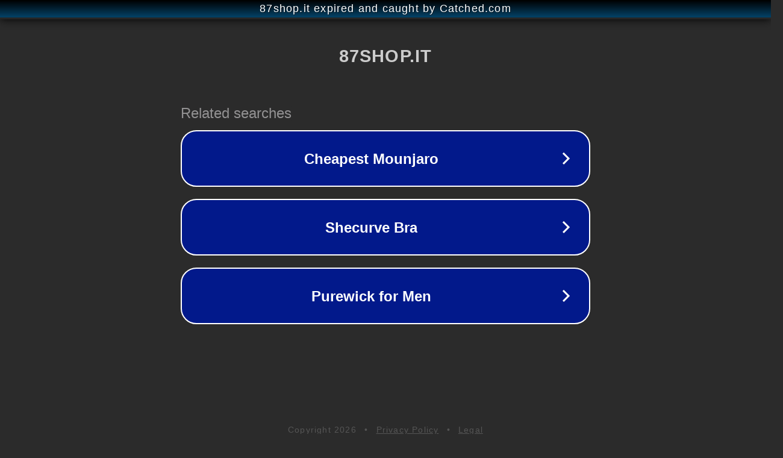

--- FILE ---
content_type: text/html; charset=utf-8
request_url: https://87shop.it/products/mapi-jewelry-orecchino-pac-man-colore-blu
body_size: 1098
content:
<!doctype html>
<html data-adblockkey="MFwwDQYJKoZIhvcNAQEBBQADSwAwSAJBANDrp2lz7AOmADaN8tA50LsWcjLFyQFcb/P2Txc58oYOeILb3vBw7J6f4pamkAQVSQuqYsKx3YzdUHCvbVZvFUsCAwEAAQ==_TnKnGkVJLePQbD+5ggcPJHPvTA4ip/E9k8KWaCboJQ1ML3ozQ1rhkiYdR4d4oXBqoiVd0tUpNQhYKy19uEzt2w==" lang="en" style="background: #2B2B2B;">
<head>
    <meta charset="utf-8">
    <meta name="viewport" content="width=device-width, initial-scale=1">
    <link rel="icon" href="[data-uri]">
    <link rel="preconnect" href="https://www.google.com" crossorigin>
</head>
<body>
<div id="target" style="opacity: 0"></div>
<script>window.park = "[base64]";</script>
<script src="/bJBXIaJTl.js"></script>
</body>
</html>
